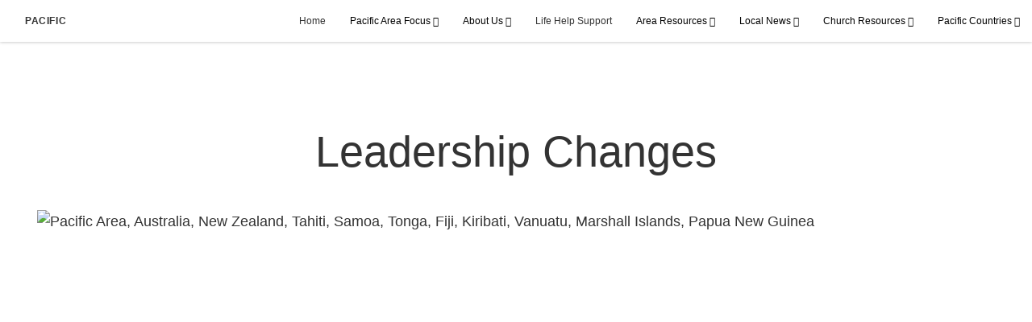

--- FILE ---
content_type: text/html; charset=utf-8
request_url: https://pacific.churchofjesuschrist.org/pacific-area-leadership-changes
body_size: 4473
content:
<!DOCTYPE html>
<html>
  <head>
    
            
            <meta http-equiv="X-UA-Compatible" content="IE=edge"><!-- forces IE to play nice -->
            <meta name="viewport" content="width=device-width, initial-scale=1" />
            <meta charset="utf-8" />
                <meta name="keywords" content="Leadership Changes">
                <meta name="description" content="Leadership Changes" />
            
                <meta property="og:title" content="Leadership Changes">
                <meta property="og:description" content="Leadership Changes">
                <meta property="og:image" content="https://content.churchofjesuschrist.org/acp/bc/cp/Pacific%2520Area/images/2016/Temple-Cultural-Image.gif">
                <meta property="fb:admins" content="100001195566656">
            
            <title>Leadership Changes</title>
            
                <script type="text/javascript" src="/ruxitagentjs_ICANVfqru_10327251022105625.js" data-dtconfig="rid=RID_586736567|rpid=1428408177|domain=churchofjesuschrist.org|reportUrl=/rb_bf68908sys|app=ea7c4b59f27d43eb|cuc=aslc5mxn|cssm=n|owasp=1|mel=100000|featureHash=ICANVfqru|dpvc=1|lastModification=1768969538104|tp=500,50,0|rdnt=1|uxrgce=1|srbbv=2|agentUri=/ruxitagentjs_ICANVfqru_10327251022105625.js"></script><link rel="canonical" href="https://pacific.churchofjesuschrist.org/pacific-area-leadership-changes">
            
    
    
    <link rel="stylesheet" href="/main/lang/main-eng.min.css" />
    <script type="text/javascript">
      (function(){
        if(window){
          window.platformConfig = {
    "dataConfig": {
        "lang": "eng"
    },
    "logoConfig": {
        "logoLink": "/"
    },
    "footerConfig": {
        "footerLinks": {
            "replaceFooterLinks": true,
            "mainLinks": [
                {
                    "title": "Feedback",
                    "href": "https://www.churchofjesuschrist.org/feedback/?lang=eng"
                }
            ]
        },
        "social": {
            "replaceSocialLinks": true,
            "socialLinks": [
                {
                    "title": "facebook",
                    "href": "https://www.facebook.com/ChurchofJesusChristPacific",
                    "image": {
                        "alt": "Faceboook",
                        "img": "https://www.churchofjesuschrist.org/services/platform/bc/global-platform/facebook.png",
                        "srcSet": "https://www.churchofjesuschrist.org/services/platform/bc/global-platform/facebook.png 3x"
                    }
                },
                {
                    "title": "twitter",
                    "href": "https://twitter.com/LDSPacificArea",
                    "image": {
                        "alt": "Twitter",
                        "img": "https://www.churchofjesuschrist.org/services/platform/bc/global-platform/twitter.png",
                        "srcSet": "https://www.churchofjesuschrist.org/services/platform/bc/global-platform/twitter.png 3x"
                    }
                },
                {
                    "title": "youtube",
                    "href": "https://www.youtube.com/user/ldspacificarea",
                    "image": {
                        "alt": "YouTube",
                        "img": "https://www.churchofjesuschrist.org/services/platform/bc/global-platform/youtube.png",
                        "srcSet": "https://www.churchofjesuschrist.org/services/platform/bc/global-platform/youtube.png 3x"
                    }
                },
                {
                    "title": "instagram",
                    "href": "https://www.instagram.com/churchofjesuschristpacific",
                    "image": {
                        "alt": "Instragram",
                        "img": "https://www.churchofjesuschrist.org/services/platform/bc/global-platform/instagram.png",
                        "srcSet": "https://www.churchofjesuschrist.org/services/platform/bc/global-platform/instagram.png 3x"
                    }
                }
            ]
        },
        "removeLegacyScripts": true
    }
}
        }
      })();
    </script>
    <script src="https://www.churchofjesuschrist.org/services/platform/v4/index.js" async></script>
  
                              <script>!function(a){var e="https://s.go-mpulse.net/boomerang/",t="addEventListener";if("False"=="True")a.BOOMR_config=a.BOOMR_config||{},a.BOOMR_config.PageParams=a.BOOMR_config.PageParams||{},a.BOOMR_config.PageParams.pci=!0,e="https://s2.go-mpulse.net/boomerang/";if(window.BOOMR_API_key="VELS2-FXMXP-CBJ8A-HH66Y-TZ6SR",function(){function n(e){a.BOOMR_onload=e&&e.timeStamp||(new Date).getTime()}if(!a.BOOMR||!a.BOOMR.version&&!a.BOOMR.snippetExecuted){a.BOOMR=a.BOOMR||{},a.BOOMR.snippetExecuted=!0;var i,_,o,r=document.createElement("iframe");if(a[t])a[t]("load",n,!1);else if(a.attachEvent)a.attachEvent("onload",n);r.src="javascript:void(0)",r.title="",r.role="presentation",(r.frameElement||r).style.cssText="width:0;height:0;border:0;display:none;",o=document.getElementsByTagName("script")[0],o.parentNode.insertBefore(r,o);try{_=r.contentWindow.document}catch(O){i=document.domain,r.src="javascript:var d=document.open();d.domain='"+i+"';void(0);",_=r.contentWindow.document}_.open()._l=function(){var a=this.createElement("script");if(i)this.domain=i;a.id="boomr-if-as",a.src=e+"VELS2-FXMXP-CBJ8A-HH66Y-TZ6SR",BOOMR_lstart=(new Date).getTime(),this.body.appendChild(a)},_.write("<bo"+'dy onload="document._l();">'),_.close()}}(),"".length>0)if(a&&"performance"in a&&a.performance&&"function"==typeof a.performance.setResourceTimingBufferSize)a.performance.setResourceTimingBufferSize();!function(){if(BOOMR=a.BOOMR||{},BOOMR.plugins=BOOMR.plugins||{},!BOOMR.plugins.AK){var e=""=="true"?1:0,t="",n="aoieu3ixij72o2lqvp2a-f-1cf795174-clientnsv4-s.akamaihd.net",i="false"=="true"?2:1,_={"ak.v":"39","ak.cp":"448529","ak.ai":parseInt("390516",10),"ak.ol":"0","ak.cr":8,"ak.ipv":4,"ak.proto":"http/1.1","ak.rid":"129718e0","ak.r":42223,"ak.a2":e,"ak.m":"dsca","ak.n":"essl","ak.bpcip":"3.144.74.0","ak.cport":43296,"ak.gh":"23.66.124.144","ak.quicv":"","ak.tlsv":"tls1.3","ak.0rtt":"","ak.0rtt.ed":"","ak.csrc":"-","ak.acc":"bbr","ak.t":"1768991732","ak.ak":"hOBiQwZUYzCg5VSAfCLimQ==awA6esBwZ8JgSRXyrlBW5qLlAZDJx7sQLHkkoXgz+eOVsgPC1pnhwukJgUbQPV4EZvJL9Z+srHbcaPefXuQ5+3/wnC7ogQcgqcshDuyydFLwmGjtya3w+xCon+ByLdSoBbB+5cKpaI5e3WfgcZtZUUBbd3tzjFc1M3mcCNEQcAMMLoCM4xdmk+JfXIkI7651OOS/Lw68irk+CsAnBwR5q8YY9DJIanRLAChdQVNUud+Yd/LXhalwq4TY80s77UlKeJS9QmEAbXis0iUwkYKbuQZ3A9ahSBDmucj23/kTxw06nwowW79nTcPAnMiQjTISmEWb9SCqn6xTRHC7Lt/tBnf914+rZYwP6GlyjCObKkILL/INbZ2N/CzNW7jFtrR+QjagyovoNh80KGpBhpsD4Z1bAcE+PRyJfPnBnSMOtEs=","ak.pv":"41","ak.dpoabenc":"","ak.tf":i};if(""!==t)_["ak.ruds"]=t;var o={i:!1,av:function(e){var t="http.initiator";if(e&&(!e[t]||"spa_hard"===e[t]))_["ak.feo"]=void 0!==a.aFeoApplied?1:0,BOOMR.addVar(_)},rv:function(){var a=["ak.bpcip","ak.cport","ak.cr","ak.csrc","ak.gh","ak.ipv","ak.m","ak.n","ak.ol","ak.proto","ak.quicv","ak.tlsv","ak.0rtt","ak.0rtt.ed","ak.r","ak.acc","ak.t","ak.tf"];BOOMR.removeVar(a)}};BOOMR.plugins.AK={akVars:_,akDNSPreFetchDomain:n,init:function(){if(!o.i){var a=BOOMR.subscribe;a("before_beacon",o.av,null,null),a("onbeacon",o.rv,null,null),o.i=!0}return this},is_complete:function(){return!0}}}}()}(window);</script></head>

  <body>
    
    <div class="lumen-region lumen-frame--full-bleed">
        
        <nav class="lumen-sub-nav">
            <h2 class="lumen-sub-nav__header">
                    <a href="/">
        
                Pacific
        
                    </a>
            </h2>
            <div class="lumen-sub-nav__wrapper">
                <div class="lumen-sub-nav__retreat"><span class="lumen-icon">
            <span class="lumen-icon__graphic lumen-icon__graphic--left-open" aria-hidden="true"></span>
            <span class="lumen-icon__text"></span>
        </span></div>
                <ul class="lumen-sub-nav__list">
                        <li>
                                <a href="/">Home</a>
                        </li>
                        <li>
                                <span>
                                    Pacific Area Focus
                                </span>
                                        <ul class="lumen-sub-nav__sub-list ">
                                                <li>
                                                        <a href="/pacificareafocus">Home</a>
                                                </li>
                                        </ul>
                        </li>
                        <li>
                                <span>
                                    About Us
                                </span>
                                        <ul class="lumen-sub-nav__sub-list ">
                                                <li>
                                                        <a href="/about">The Church in the Pacific</a>
                                                </li>
                                                <li>
                                                        <a href="/area-presidency/about-us">Area Presidency</a>
                                                </li>
                                                <li>
                                                        <a href="/tags/what-we-believe">What We Believe</a>
                                                </li>
                                                <li>
                                                        <a href="/countries">Locations</a>
                                                </li>
                                                <li>
                                                        <a href="/pacific-area-temples">Temples</a>
                                                </li>
                                        </ul>
                        </li>
                        <li>
                                <a href="/wsr/life-help">Life Help Support</a>
                        </li>
                        <li>
                                <span>
                                    Area Resources
                                </span>
                                        <ul class="lumen-sub-nav__sub-list lumen-sub-nav__sub-list--2-columns">
                                                <li>
                                                        <a href="/tags/leadership-messages-area">Area Leadership Messages</a>
                                                </li>
                                                <li>
                                                        <a href="/area-presidency-training">Leadership Training Materials</a>
                                                </li>
                                                <li>
                                                        <a href="/wsr">Welfare and Self-Reliance</a>
                                                </li>
                                                <li>
                                                        <a href="/employment-opportunities">Employment Opportunities</a>
                                                </li>
                                                <li>
                                                        <a href="/wsr/careers">Careers Pacific</a>
                                                </li>
                                                <li>
                                                        <a href="/missions">Serve a Mission</a>
                                                </li>
                                                <li>
                                                        <a href="/abuse-response">Abuse Response and Child Safeguarding</a>
                                                </li>
                                                <li>
                                                        <a href="/wsr/health-wellbeing/family-services">Family Services - Community Resources</a>
                                                </li>
                                        </ul>
                        </li>
                        <li>
                                <span>
                                    Local News
                                </span>
                                        <ul class="lumen-sub-nav__sub-list lumen-sub-nav__sub-list--2-columns">
                                                <li>
                                                        <a href="http://www.mormonnewsroom.org.nz/" target="_blank">Pacific Newsroom</a>
                                                </li>
                                                <li>
                                                        <a href="http://www.mormonnewsroom.org.au/" target="_blank">Australia Newsroom</a>
                                                </li>
                                                <li>
                                                        <a href="http://www.mormonnewsroompg.org/" target="_blank">Papua New Guinea Newsroom</a>
                                                </li>
                                                <li>
                                                        <a href="http://www.mormonmedia.org.pf/" target="_blank">Pacific Newsroom - French</a>
                                                </li>
                                                <li>
                                                        <a href="http://www.mormonnewsroom.org/" target="_blank">Global Newsroom</a>
                                                </li>
                                                <li>
                                                        <a href="/resources/ensign">Ensign Inserts</a>
                                                </li>
                                        </ul>
                        </li>
                        <li>
                                <span>
                                    Church Resources
                                </span>
                                        <ul class="lumen-sub-nav__sub-list lumen-sub-nav__sub-list--2-columns">
                                                <li>
                                                        <a href="https://www.churchofjesuschrist.org/study/magazines?lang&#x3D;eng">Magazines</a>
                                                </li>
                                                <li>
                                                        <a href="https://www.lds.org" target="_blank">LDS.org</a>
                                                </li>
                                                <li>
                                                        <a href="https://familysearch.org/" target="_blank">Family Search</a>
                                                </li>
                                                <li>
                                                        <a href="https://www.mormon.org.au/" target="_blank">Mormon.org Australia</a>
                                                </li>
                                                <li>
                                                        <a href="https://www.mormon.org.nz/" target="_blank">Mormon.org New Zealand</a>
                                                </li>
                                                <li>
                                                        <a href="https://www.lds.org/youth/learn" target="_blank">Come, Follow Me - Learning Resources for Youth</a>
                                                </li>
                                                <li>
                                                        <a href="https://www.mormonchannel.org/" target="_blank">Mormon Channel</a>
                                                </li>
                                                <li>
                                                        <a href="https://www.lds.org/media-library" target="_blank">LDS Media Library</a>
                                                </li>
                                        </ul>
                        </li>
                        <li>
                                <span>
                                    Pacific Countries
                                </span>
                                        <ul class="lumen-sub-nav__sub-list lumen-sub-nav__sub-list--2-columns">
                                                <li>
                                                        <a href="/au">Australia</a>
                                                </li>
                                                <li>
                                                        <a href="/fj">Fiji</a>
                                                </li>
                                                <li>
                                                        <a href="/pf">French Polynesia (Tahiti)</a>
                                                </li>
                                                <li>
                                                        <a href="/ki">Kiribati</a>
                                                </li>
                                                <li>
                                                        <a href="/nz">New Zealand</a>
                                                </li>
                                                <li>
                                                        <a href="/ws">Samoa</a>
                                                </li>
                                                <li>
                                                        <a href="/png">Papua New Guinea</a>
                                                </li>
                                                <li>
                                                        <a href="/to">Tonga</a>
                                                </li>
                                        </ul>
                        </li>
                </ul>
                <div class="lumen-sub-nav__advance"><span class="lumen-icon">
            <span class="lumen-icon__graphic lumen-icon__graphic--right-open" aria-hidden="true"></span>
            <span class="lumen-icon__text"></span>
        </span></div>
            </div>
        </nav>
        
</div>

    <main class="lumen-content">
      <div class="acp-landing-template">
    <section class="acp-landing-template__header">
        <div class="lumen-region lumen-frame--narrow">
                
                <header  id="pubTitle" class="lumen-title-block lumen-title-block--overlay">
                    <div class="lumen-title-block__title-wrapper">
                        <div class="lumen-title-block__heading-wrapper">
                                <span class="lumen-title-block__pre-title"></span>
                            <h1 class="lumen-title-block__heading">Leadership Changes</h1>
                
                            <p class="lumen-title-block__byline"></p>
                
                
                        </div>
                
                            
                                    
                                    <figure class="lumen-media-block">
                                        
                                                
                                                <figure class="lumen-image">
                                                    <div class="lumen-image__wrapper">
                                                        <picture class="lumen-image__picture">
                                                            <img src="https://content.churchofjesuschrist.org/acp/bc/cp/Pacific%2520Area/images/2016/Temple-Cultural-Image.gif" alt="Pacific Area, Australia, New Zealand, Tahiti, Samoa, Tonga, Fiji, Kiribati, Vanuatu, Marshall Islands, Papua New Guinea" class="lumen-image__image">
                                                        </picture>
                                                    </div>
                                                </figure>        
                                    
                                    
                                    
                                    
                                    </figure>        
                    </div>
                
                </header>        
        </div>    </section>

    <section class="acp-home-template__main">
        <div class="lumen-region lumen-frame--full">
                
                <div class="lumen-dynamic-layout lumen-dynamic-layout--3-column">
                    <div class="lumen-dynamic-layout__wrapper">
                
                        
                
                    </div>
                </div>        
        </div>    </section>
</div>
    </main>
    

    <script type="text/javascript" src="/main/main.min.js"></script>
  </body>
</html>